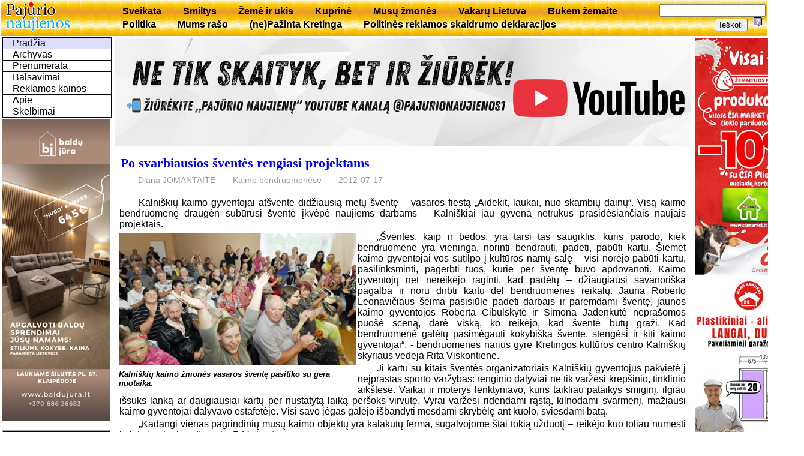

--- FILE ---
content_type: text/html; charset=utf-8
request_url: https://www.pajurionaujienos.com/?act=exp&sid=8363
body_size: 11323
content:
<!DOCTYPE html>
<html lang='lt'>
<head>
<meta charset='UTF-8'>
<title>UAB Pajūrio naujienos</title>
<meta NAME= "KEYWORDS" CONTENT="naujienos, aktualijos, laikraštis, Kretinga" />
<link rel="shortcut icon" href="favicon.ico" />
<link rel='stylesheet' href='/js/jquery-ui-1.12.1.min.css' type='text/css' />
<link rel='stylesheet' href='/js/magnific-popup-min.css' type='text/css' />
<link rel='stylesheet' href='pj.css' type='text/css' />
<script src='/js/jquery-3.2.1.min.js'></script>
<script src='/js/jquery-ui-1.12.1.min.js'></script>
<script src='/js/jquery.magnific-popup.min.js'></script>
<script src='pj.js'></script>
</head>
<body><table id='top'><tr>
  <td style='width:180px'><a href='index.php' title='Puslapio pradžia'><img src='img/pajurionaujienos.gif' alt='Pajūrio naujienos'></a></td>
	<td><div id='menuh'><ul>
	<li><a href='?m=rbr8'>Sveikata</a></li>
	<li><a href='?m=rbr11'>Smiltys</a></li>
	<li><a href='?m=rbr6'>Žemė ir ūkis</a></li>
	<li><a href='?m=rbr12'>Kuprinė</a></li>
	<li><a href='?m=rbr28'>Mūsų žmonės</a></li>
	<li><a href='?m=rbr19'>Vakarų Lietuva</a></li>
	<li><a href='?m=rbr51'>Būkem žemaitē</a></li>
	<li><a href='?m=rbr55'>Politika</a></li>
	<li><a href='?m=rbr57'>Mums rašo</a></li>
	<li><a href='?m=rbr71'>(ne)Pažinta Kretinga</a></li>
	<li><a href='?m=rbr72'>Politinės reklamos skaidrumo deklaracijos</a></li>
</ul></div></td>
	<td style='text-align:right'>
<form style='display:inline' method='GET' action='index.php'>
	<input type='hidden' name='m' value='2' />
	<input type='text' name='words' value='' />
	<input type='submit' value='Ieškoti' />
</form>
<a href='help.php?id=1' title='Paaškinimas,kaip ieškoti' target='_blank' onclick="window.open(this.href,this.target,'width=400,height=400,location=no,toolbar=no,menubar=no,status=no,scrollbars=yes');return false;"><img src='img/help.png' alt='Help'></a>
</td></tr></table>
<table style='width:100%'>
<tr><td id='kaire'>
<div id="menu"><ul class="navlist">
	<li><a class='current' href='?m=0'>Pradžia</a></li>
	<li><a href='?m=3'>Archyvas</a></li>
	<li><a href='?m=4'>Prenumerata</a></li>
	<li><a href='?m=vote'>Balsavimai</a></li>
	<li><a href='?m=5'>Reklamos kainos</a></li>
	<li><a href='?m=1'>Apie</a></li>
	<li><a href='?m=6'>Skelbimai</a></li>
</ul></div>


<div class='reklama'>
<a href= "https://baldujura.lt/">
<img style="max-width:180px" src="foto/reklama/2026/0123baldai.jpg" alt="Baldų Jūra">
</a> </div>
<table class='box'><tr><td class='boxtitle'><a href='?m=kalendorius'>2026 Sausis</a></td></tr><tr><td class='boxbody'><table class='kalend'>
<tr><td><b>Pi</b></td><td> </td><td>5</td><td>12</td><td>19</td><td class='siandien'>26</td></tr>
<tr><td><b>An</b></td><td> </td><td>6</td><td>13</td><td>20</td><td>27</td></tr>
<tr><td><b>Tr</b></td><td> </td><td>7</td><td>14</td><td>21</td><td>28</td></tr>
<tr><td><b>Ke</b></td><td class='sv_diena'>1</td><td>8</td><td>15</td><td>22</td><td>29</td></tr>
<tr><td><b>Pe</b></td><td>2</td><td>9</td><td>16</td><td>23</td><td>30</td></tr>
<tr><td><b>Še</b></td><td>3</td><td>10</td><td>17</td><td>24</td><td>31</td></tr>
<tr class='sekm'><td><b>Se</b></td><td>4</td><td>11</td><td>18</td><td>25</td><td> </td></tr></table></td></tr></table>
<table class='box'><tr><td class='boxtitle'><a href='?m=vote'>Apklausa</a></td></tr><tr><td class='boxbody'><p style='text-indent:1em;font-weight:bold;text-align:left;margin:5px 2px'>Ar jums svarbu, kaip naudojamos Savivaldybės biudžeto lėšos?</p><form id='vote917' action='?' METHOD='POST'><input name='voteid' value='917' type='hidden'><input name='item' value='0' type='radio'><font size='-1'>Taip</font><br /><input name='item' value='1' type='radio'><font size='-1'> Ne</font><br /><input name='item' value='2' type='radio'><font size='-1'> Neturiu nuomonės</font><br /><input name='votesubmit' value='Balsuoju' type='submit'>
</form></td></tr></table>
<table class='box'><tr><td class='boxtitle'>Komentarų topas</td></tr><tr><td class='boxbody'><div class='topas'>
<p><a href='?sid=29504&amp;act=exp'><span style='font-weight:normal'>2025-ųjų Metų žmogus –  dr. Dalia Martišauskienė</span></a><a href='?sid=29504&amp;act=show'> (118)</a></p>
<p><a href='?sid=29397&amp;act=exp'><span style='font-weight:normal'>Seimo vadovas lankėsi „Tereke“,  Kretingos ligoninėje ir „Atostogų parke“ </span></a><a href='?sid=29397&amp;act=show'> (82)</a></p>
<p><a href='?sid=29463&amp;act=exp'><span style='font-weight:normal'>Opozicija kandidatą į Etikos komisiją teiks sausį</span></a><a href='?sid=29463&amp;act=show'> (67)</a></p>
<p><a href='?sid=29599&amp;act=exp'><span style='font-weight:normal'>Kurmaičiuose eksperimentuos  kurdami lietuviškus ginklus</span></a><a href='?sid=29599&amp;act=show'> (67)</a></p>
<p><a href='?sid=29580&amp;act=exp'><span style='font-weight:normal'>Ar Lietuva šiandien pakartotų Sausio 13-osios žygdarbį?</span></a><a href='?sid=29580&amp;act=show'> (62)</a></p>
<p><a href='?sid=29421&amp;act=exp'><span style='font-weight:normal'>Saugaus eismo sprendimų sulaukė  ir miesto gatvės, ir kelias per kaimą</span></a><a href='?sid=29421&amp;act=show'> (60)</a></p>
<p><a href='?sid=29483&amp;act=exp'><span style='font-weight:normal'>2026–2028 metų valstybės biudžetas:  daugiau lėšų žmonėms, regionams ir viešosioms paslaugoms</span></a><a href='?sid=29483&amp;act=show'> (43)</a></p>
<p><a href='?sid=29460&amp;act=exp'><span style='font-weight:normal'>Didės darbuotojų pajamos, senjorai sulauks didesnių pensijų, augs išmokos</span></a><a href='?sid=29460&amp;act=show'> (39)</a></p>
<p><a href='?sid=29618&amp;act=exp'><span style='font-weight:normal'>Planuoja statyti pirmą  nepriklausomybės metais vaikų darželį</span></a><a href='?sid=29618&amp;act=show'> (30)</a></p>
<p><a href='?sid=29540&amp;act=exp'><span style='font-weight:normal'>Parengtas 2026 m. biudžeto projektas: teikite siūlymus!</span></a><a href='?sid=29540&amp;act=show'> (30)</a></p></div></td></tr></table></td>
<td  id='centras'>

<div class='reklama'>
<a href="http://www.youtube.com/@pajurionaujienos1">
<img style="max-width:960px" src="foto/reklama/2026/0116pj.jpg" alt="pajurio naujienos">
</a> </div><div class='pav'><h1><a name='sid8363'>Po svarbiausios šventės rengiasi projektams</a></h1><ul class='autor'><li>Diana JOMANTAITĖ</li><li>Kaimo bendruomenėse</li><li>2012-07-17</li></ul></div><div style='clear: both;'></div><p>Kalniškių kaimo gyventojai atšventė didžiausią metų šventę – vasaros fiestą „Aidėkit, laukai, nuo skambių dainų“. Visą kaimo bendruomenę draugėn subūrusi šventė įkvėpė naujiems darbams – Kalniškiai jau gyvena netrukus prasidėsiančiais naujais projektais. 
<p><table align="left" width=400><tr><td>
<img src="foto/2012/658-03.jpg">
</td></tr><tr><td class="nuotr">

Kalniškių kaimo žmonės vasaros šventę pasitiko su gera nuotaika. 
</td></tr></table>



<p>„Šventės, kaip ir bėdos, yra tarsi tas saugiklis, kuris parodo, kiek bendruomenė yra vieninga, norinti bendrauti, padėti, pabūti kartu. Šiemet kaimo gyventojai vos sutilpo į kultūros namų salę – visi norėjo pabūti kartu, pasilinksminti, pagerbti tuos, kurie per šventę buvo apdovanoti. Kaimo gyventojų net nereikėjo raginti, kad padėtų – džiaugiausi savanoriška pagalba ir noru dirbti kartu dėl bendruomenės reikalų. Jauna Roberto Leonavičiaus šeima pasisiūlė padėti  darbais ir paremdami šventę, jaunos kaimo gyventojos Roberta Cibulskytė ir Simona Jadenkutė neprašomos puošė sceną, darė viską, ko reikėjo, kad šventė būtų graži. Kad bendruomenė galėtų pasimėgauti kokybiška švente, stengėsi ir kiti kaimo gyventojai“, - bendruomenės narius gyrė Kretingos kultūros centro Kalniškių skyriaus vedėja Rita Viskontienė. 
<p>
Ji kartu su kitais šventės organizatoriais Kalniškių gyventojus pakvietė į neįprastas sporto varžybas: renginio dalyviai ne tik varžėsi krepšinio, tinklinio aikštėse. Vaikai ir moterys lenktyniavo, kuris taikliau pataikys smiginį, ilgiau išsuks lanką ar daugiausiai kartų per nustatytą laiką peršoks virvutę. Vyrai varžėsi ridendami rąstą, kilnodami svarmenį, mažiausi kaimo gyventojai dalyvavo estafetėje. Visi savo jėgas galėjo išbandyti mesdami skrybėlę ant kuolo, sviesdami batą. 
<p>
„Kadangi vienas pagrindinių mūsų kaimo objektų yra kalakutų ferma, sugalvojome štai tokią užduotį – reikėjo kuo toliau numesti kalakuto plunksną“, - sakė R.Viskontienė. 
<p>
 Sportinės užduotys nuteikė linksmai ir vakaro pramogoms – bendruomenei šventės organizatoriai padovanojo dainininkės Vitalijos Katunskytės koncertą, scenoje taip pat pasirodė ir  kaimo saviveiklininkai: dainininkai, šokėjai, muzikantai. 
<p>
Prieš koncertą kultūros darbuotojai apdovanojo sportinėse varžybose geriausių rezultatų pasiekusius šventės dalyvius, padėkos raštus įteikė septyniems Kalniškių gyventojams, kurie aktyviai kovoja už kaimo mokyklos išlikimą. Pagerbti buvo ir Kalniškių vardą rajone garsinantys gyventojai: skaitovai Gustas Leščiauskas, Salomėja Daukantaitė, Monika Mockienė, fotografė mėgėja Roberta Cibulskytė. 
<p>
„Visų ir neišvardinsi, tačiau visas kaimas džiaugiasi aktyvia Aušros Gedgaudienės veikla, Gedimino Miliaus gerumu – jis savo sodyboje įrengė tinklinio aikštelę. Čia jaunimas galėjo varžytis  ne tik per šventę. G.Milius, besurūpinantis jaunuomenės užimtumu, žaisti tinklinį ir aktyviai leisti laisvalaikį ragina kasdien“, - teigė R.Viskontienė. 
<p>
Pasak jos, geri bendruomenės darbai įkvėpė naujiems. Kalniškių bendruomenė jau rudenį pradės vykdyti projektą: atnaujins sporto aikštę, įrengs tinklinio aikštę, sporto zonoje pastatys suolus, sutvarkys aplinką. 
<p>
„Turime planų kaime esantį tvenkinį ir jo teritoriją paversti patrauklia rekreacine zona. Kitas sumanymas – kaimo centre įrengti aktyvaus poilsio zoną. Kurį projektą vykdyti, galvos visas kaimas – tik pati bendruomenė turi nuspręsti, kas jai yra svarbiau ir labiau reikalinga. Kad ir ką nuspręstume, kiekvienas objektas bus svarbus. Jei nuspręsime kurti rekreacinę zoną, galėsime džiaugtis gražia aplinka, turėsime kur susirinkti. Nubalsavę rengti laisvalaikio zoną vėlgi naudos sieksime visai bendruomenei – laiką turės kur leisti ir jaunimas, o ir vyresni žmonės, manau, suras ką veikti malonioje laisvalaikio zonoje“, - įsitikinusi R.Viskontienė. 
<p>

<ul class='koment'>
<li><a href='?sid=8363&amp;act=show'>Rašyti komentarą (0)</a></li></ul><div style='clear: both;'></div><br /></td>
<td id='desne' style='text-align:center'>

<div class='reklama'>
<a href= "https://www.ciamarket.lt/">
<img style="max-width:180px" src="foto/reklama/2025/0324.CiaMarket.jpg" alt="Cia market">
</a> 

<a href="https://manonamukas.lt/">
<img style="max-width:180px" src="foto/reklama/2025/1024.namukas.jpg" alt="Mano namukas">
</a> 
<img style="max-width:180px" src="foto/reklama/2025/0427.mrf.jpg" alt="MRF">
</div></td></tr></table>
<div id='bottom'>
Visos teisės saugomos. © 2006-2017 UAB 'Pajūrio naujienos'. Atsakomybės apribojimas.
<a href='mailto:pingvinui@hotmail.com'>pingvinas </a></div>
</body>
</html>